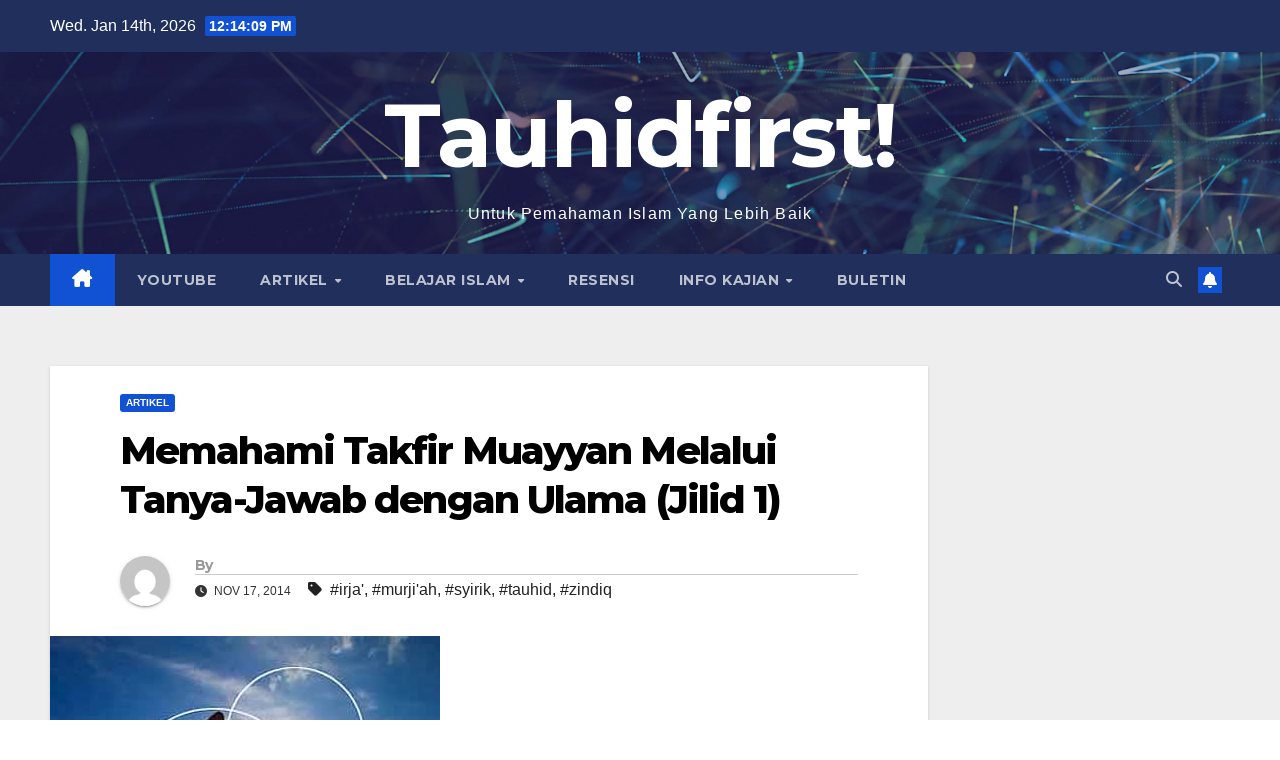

--- FILE ---
content_type: text/html; charset=UTF-8
request_url: http://tauhidfirst.net/memahami-takfir-muayyan-melalui-tanya-jawab-dengan-ulama-jilid-1/
body_size: 18766
content:
<!DOCTYPE html>
<html lang="en-US">
<head>
<meta charset="UTF-8">
<meta name="viewport" content="width=device-width, initial-scale=1">
<link rel="profile" href="http://gmpg.org/xfn/11">
<title>Memahami Takfir Muayyan Melalui Tanya-Jawab dengan Ulama (Jilid 1) &#8211; Tauhidfirst!</title>
<meta name='robots' content='max-image-preview:large' />
	<style>img:is([sizes="auto" i], [sizes^="auto," i]) { contain-intrinsic-size: 3000px 1500px }</style>
	<link rel='dns-prefetch' href='//fonts.googleapis.com' />
<link rel="alternate" type="application/rss+xml" title="Tauhidfirst! &raquo; Feed" href="https://tauhidfirst.net/feed/" />
<link rel="alternate" type="application/rss+xml" title="Tauhidfirst! &raquo; Comments Feed" href="https://tauhidfirst.net/comments/feed/" />
<link rel="alternate" type="application/rss+xml" title="Tauhidfirst! &raquo; Memahami Takfir Muayyan Melalui Tanya-Jawab dengan Ulama (Jilid 1) Comments Feed" href="https://tauhidfirst.net/memahami-takfir-muayyan-melalui-tanya-jawab-dengan-ulama-jilid-1/feed/" />
<script>
window._wpemojiSettings = {"baseUrl":"https:\/\/s.w.org\/images\/core\/emoji\/16.0.1\/72x72\/","ext":".png","svgUrl":"https:\/\/s.w.org\/images\/core\/emoji\/16.0.1\/svg\/","svgExt":".svg","source":{"concatemoji":"http:\/\/tauhidfirst.net\/wp-includes\/js\/wp-emoji-release.min.js?ver=6.8.3"}};
/*! This file is auto-generated */
!function(s,n){var o,i,e;function c(e){try{var t={supportTests:e,timestamp:(new Date).valueOf()};sessionStorage.setItem(o,JSON.stringify(t))}catch(e){}}function p(e,t,n){e.clearRect(0,0,e.canvas.width,e.canvas.height),e.fillText(t,0,0);var t=new Uint32Array(e.getImageData(0,0,e.canvas.width,e.canvas.height).data),a=(e.clearRect(0,0,e.canvas.width,e.canvas.height),e.fillText(n,0,0),new Uint32Array(e.getImageData(0,0,e.canvas.width,e.canvas.height).data));return t.every(function(e,t){return e===a[t]})}function u(e,t){e.clearRect(0,0,e.canvas.width,e.canvas.height),e.fillText(t,0,0);for(var n=e.getImageData(16,16,1,1),a=0;a<n.data.length;a++)if(0!==n.data[a])return!1;return!0}function f(e,t,n,a){switch(t){case"flag":return n(e,"\ud83c\udff3\ufe0f\u200d\u26a7\ufe0f","\ud83c\udff3\ufe0f\u200b\u26a7\ufe0f")?!1:!n(e,"\ud83c\udde8\ud83c\uddf6","\ud83c\udde8\u200b\ud83c\uddf6")&&!n(e,"\ud83c\udff4\udb40\udc67\udb40\udc62\udb40\udc65\udb40\udc6e\udb40\udc67\udb40\udc7f","\ud83c\udff4\u200b\udb40\udc67\u200b\udb40\udc62\u200b\udb40\udc65\u200b\udb40\udc6e\u200b\udb40\udc67\u200b\udb40\udc7f");case"emoji":return!a(e,"\ud83e\udedf")}return!1}function g(e,t,n,a){var r="undefined"!=typeof WorkerGlobalScope&&self instanceof WorkerGlobalScope?new OffscreenCanvas(300,150):s.createElement("canvas"),o=r.getContext("2d",{willReadFrequently:!0}),i=(o.textBaseline="top",o.font="600 32px Arial",{});return e.forEach(function(e){i[e]=t(o,e,n,a)}),i}function t(e){var t=s.createElement("script");t.src=e,t.defer=!0,s.head.appendChild(t)}"undefined"!=typeof Promise&&(o="wpEmojiSettingsSupports",i=["flag","emoji"],n.supports={everything:!0,everythingExceptFlag:!0},e=new Promise(function(e){s.addEventListener("DOMContentLoaded",e,{once:!0})}),new Promise(function(t){var n=function(){try{var e=JSON.parse(sessionStorage.getItem(o));if("object"==typeof e&&"number"==typeof e.timestamp&&(new Date).valueOf()<e.timestamp+604800&&"object"==typeof e.supportTests)return e.supportTests}catch(e){}return null}();if(!n){if("undefined"!=typeof Worker&&"undefined"!=typeof OffscreenCanvas&&"undefined"!=typeof URL&&URL.createObjectURL&&"undefined"!=typeof Blob)try{var e="postMessage("+g.toString()+"("+[JSON.stringify(i),f.toString(),p.toString(),u.toString()].join(",")+"));",a=new Blob([e],{type:"text/javascript"}),r=new Worker(URL.createObjectURL(a),{name:"wpTestEmojiSupports"});return void(r.onmessage=function(e){c(n=e.data),r.terminate(),t(n)})}catch(e){}c(n=g(i,f,p,u))}t(n)}).then(function(e){for(var t in e)n.supports[t]=e[t],n.supports.everything=n.supports.everything&&n.supports[t],"flag"!==t&&(n.supports.everythingExceptFlag=n.supports.everythingExceptFlag&&n.supports[t]);n.supports.everythingExceptFlag=n.supports.everythingExceptFlag&&!n.supports.flag,n.DOMReady=!1,n.readyCallback=function(){n.DOMReady=!0}}).then(function(){return e}).then(function(){var e;n.supports.everything||(n.readyCallback(),(e=n.source||{}).concatemoji?t(e.concatemoji):e.wpemoji&&e.twemoji&&(t(e.twemoji),t(e.wpemoji)))}))}((window,document),window._wpemojiSettings);
</script>
<style id='wp-emoji-styles-inline-css'>

	img.wp-smiley, img.emoji {
		display: inline !important;
		border: none !important;
		box-shadow: none !important;
		height: 1em !important;
		width: 1em !important;
		margin: 0 0.07em !important;
		vertical-align: -0.1em !important;
		background: none !important;
		padding: 0 !important;
	}
</style>
<link rel='stylesheet' id='wp-block-library-css' href='http://tauhidfirst.net/wp-includes/css/dist/block-library/style.min.css?ver=6.8.3' media='all' />
<style id='wp-block-library-theme-inline-css'>
.wp-block-audio :where(figcaption){color:#555;font-size:13px;text-align:center}.is-dark-theme .wp-block-audio :where(figcaption){color:#ffffffa6}.wp-block-audio{margin:0 0 1em}.wp-block-code{border:1px solid #ccc;border-radius:4px;font-family:Menlo,Consolas,monaco,monospace;padding:.8em 1em}.wp-block-embed :where(figcaption){color:#555;font-size:13px;text-align:center}.is-dark-theme .wp-block-embed :where(figcaption){color:#ffffffa6}.wp-block-embed{margin:0 0 1em}.blocks-gallery-caption{color:#555;font-size:13px;text-align:center}.is-dark-theme .blocks-gallery-caption{color:#ffffffa6}:root :where(.wp-block-image figcaption){color:#555;font-size:13px;text-align:center}.is-dark-theme :root :where(.wp-block-image figcaption){color:#ffffffa6}.wp-block-image{margin:0 0 1em}.wp-block-pullquote{border-bottom:4px solid;border-top:4px solid;color:currentColor;margin-bottom:1.75em}.wp-block-pullquote cite,.wp-block-pullquote footer,.wp-block-pullquote__citation{color:currentColor;font-size:.8125em;font-style:normal;text-transform:uppercase}.wp-block-quote{border-left:.25em solid;margin:0 0 1.75em;padding-left:1em}.wp-block-quote cite,.wp-block-quote footer{color:currentColor;font-size:.8125em;font-style:normal;position:relative}.wp-block-quote:where(.has-text-align-right){border-left:none;border-right:.25em solid;padding-left:0;padding-right:1em}.wp-block-quote:where(.has-text-align-center){border:none;padding-left:0}.wp-block-quote.is-large,.wp-block-quote.is-style-large,.wp-block-quote:where(.is-style-plain){border:none}.wp-block-search .wp-block-search__label{font-weight:700}.wp-block-search__button{border:1px solid #ccc;padding:.375em .625em}:where(.wp-block-group.has-background){padding:1.25em 2.375em}.wp-block-separator.has-css-opacity{opacity:.4}.wp-block-separator{border:none;border-bottom:2px solid;margin-left:auto;margin-right:auto}.wp-block-separator.has-alpha-channel-opacity{opacity:1}.wp-block-separator:not(.is-style-wide):not(.is-style-dots){width:100px}.wp-block-separator.has-background:not(.is-style-dots){border-bottom:none;height:1px}.wp-block-separator.has-background:not(.is-style-wide):not(.is-style-dots){height:2px}.wp-block-table{margin:0 0 1em}.wp-block-table td,.wp-block-table th{word-break:normal}.wp-block-table :where(figcaption){color:#555;font-size:13px;text-align:center}.is-dark-theme .wp-block-table :where(figcaption){color:#ffffffa6}.wp-block-video :where(figcaption){color:#555;font-size:13px;text-align:center}.is-dark-theme .wp-block-video :where(figcaption){color:#ffffffa6}.wp-block-video{margin:0 0 1em}:root :where(.wp-block-template-part.has-background){margin-bottom:0;margin-top:0;padding:1.25em 2.375em}
</style>
<style id='classic-theme-styles-inline-css'>
/*! This file is auto-generated */
.wp-block-button__link{color:#fff;background-color:#32373c;border-radius:9999px;box-shadow:none;text-decoration:none;padding:calc(.667em + 2px) calc(1.333em + 2px);font-size:1.125em}.wp-block-file__button{background:#32373c;color:#fff;text-decoration:none}
</style>
<style id='global-styles-inline-css'>
:root{--wp--preset--aspect-ratio--square: 1;--wp--preset--aspect-ratio--4-3: 4/3;--wp--preset--aspect-ratio--3-4: 3/4;--wp--preset--aspect-ratio--3-2: 3/2;--wp--preset--aspect-ratio--2-3: 2/3;--wp--preset--aspect-ratio--16-9: 16/9;--wp--preset--aspect-ratio--9-16: 9/16;--wp--preset--color--black: #000000;--wp--preset--color--cyan-bluish-gray: #abb8c3;--wp--preset--color--white: #ffffff;--wp--preset--color--pale-pink: #f78da7;--wp--preset--color--vivid-red: #cf2e2e;--wp--preset--color--luminous-vivid-orange: #ff6900;--wp--preset--color--luminous-vivid-amber: #fcb900;--wp--preset--color--light-green-cyan: #7bdcb5;--wp--preset--color--vivid-green-cyan: #00d084;--wp--preset--color--pale-cyan-blue: #8ed1fc;--wp--preset--color--vivid-cyan-blue: #0693e3;--wp--preset--color--vivid-purple: #9b51e0;--wp--preset--gradient--vivid-cyan-blue-to-vivid-purple: linear-gradient(135deg,rgba(6,147,227,1) 0%,rgb(155,81,224) 100%);--wp--preset--gradient--light-green-cyan-to-vivid-green-cyan: linear-gradient(135deg,rgb(122,220,180) 0%,rgb(0,208,130) 100%);--wp--preset--gradient--luminous-vivid-amber-to-luminous-vivid-orange: linear-gradient(135deg,rgba(252,185,0,1) 0%,rgba(255,105,0,1) 100%);--wp--preset--gradient--luminous-vivid-orange-to-vivid-red: linear-gradient(135deg,rgba(255,105,0,1) 0%,rgb(207,46,46) 100%);--wp--preset--gradient--very-light-gray-to-cyan-bluish-gray: linear-gradient(135deg,rgb(238,238,238) 0%,rgb(169,184,195) 100%);--wp--preset--gradient--cool-to-warm-spectrum: linear-gradient(135deg,rgb(74,234,220) 0%,rgb(151,120,209) 20%,rgb(207,42,186) 40%,rgb(238,44,130) 60%,rgb(251,105,98) 80%,rgb(254,248,76) 100%);--wp--preset--gradient--blush-light-purple: linear-gradient(135deg,rgb(255,206,236) 0%,rgb(152,150,240) 100%);--wp--preset--gradient--blush-bordeaux: linear-gradient(135deg,rgb(254,205,165) 0%,rgb(254,45,45) 50%,rgb(107,0,62) 100%);--wp--preset--gradient--luminous-dusk: linear-gradient(135deg,rgb(255,203,112) 0%,rgb(199,81,192) 50%,rgb(65,88,208) 100%);--wp--preset--gradient--pale-ocean: linear-gradient(135deg,rgb(255,245,203) 0%,rgb(182,227,212) 50%,rgb(51,167,181) 100%);--wp--preset--gradient--electric-grass: linear-gradient(135deg,rgb(202,248,128) 0%,rgb(113,206,126) 100%);--wp--preset--gradient--midnight: linear-gradient(135deg,rgb(2,3,129) 0%,rgb(40,116,252) 100%);--wp--preset--font-size--small: 13px;--wp--preset--font-size--medium: 20px;--wp--preset--font-size--large: 36px;--wp--preset--font-size--x-large: 42px;--wp--preset--spacing--20: 0.44rem;--wp--preset--spacing--30: 0.67rem;--wp--preset--spacing--40: 1rem;--wp--preset--spacing--50: 1.5rem;--wp--preset--spacing--60: 2.25rem;--wp--preset--spacing--70: 3.38rem;--wp--preset--spacing--80: 5.06rem;--wp--preset--shadow--natural: 6px 6px 9px rgba(0, 0, 0, 0.2);--wp--preset--shadow--deep: 12px 12px 50px rgba(0, 0, 0, 0.4);--wp--preset--shadow--sharp: 6px 6px 0px rgba(0, 0, 0, 0.2);--wp--preset--shadow--outlined: 6px 6px 0px -3px rgba(255, 255, 255, 1), 6px 6px rgba(0, 0, 0, 1);--wp--preset--shadow--crisp: 6px 6px 0px rgba(0, 0, 0, 1);}:where(.is-layout-flex){gap: 0.5em;}:where(.is-layout-grid){gap: 0.5em;}body .is-layout-flex{display: flex;}.is-layout-flex{flex-wrap: wrap;align-items: center;}.is-layout-flex > :is(*, div){margin: 0;}body .is-layout-grid{display: grid;}.is-layout-grid > :is(*, div){margin: 0;}:where(.wp-block-columns.is-layout-flex){gap: 2em;}:where(.wp-block-columns.is-layout-grid){gap: 2em;}:where(.wp-block-post-template.is-layout-flex){gap: 1.25em;}:where(.wp-block-post-template.is-layout-grid){gap: 1.25em;}.has-black-color{color: var(--wp--preset--color--black) !important;}.has-cyan-bluish-gray-color{color: var(--wp--preset--color--cyan-bluish-gray) !important;}.has-white-color{color: var(--wp--preset--color--white) !important;}.has-pale-pink-color{color: var(--wp--preset--color--pale-pink) !important;}.has-vivid-red-color{color: var(--wp--preset--color--vivid-red) !important;}.has-luminous-vivid-orange-color{color: var(--wp--preset--color--luminous-vivid-orange) !important;}.has-luminous-vivid-amber-color{color: var(--wp--preset--color--luminous-vivid-amber) !important;}.has-light-green-cyan-color{color: var(--wp--preset--color--light-green-cyan) !important;}.has-vivid-green-cyan-color{color: var(--wp--preset--color--vivid-green-cyan) !important;}.has-pale-cyan-blue-color{color: var(--wp--preset--color--pale-cyan-blue) !important;}.has-vivid-cyan-blue-color{color: var(--wp--preset--color--vivid-cyan-blue) !important;}.has-vivid-purple-color{color: var(--wp--preset--color--vivid-purple) !important;}.has-black-background-color{background-color: var(--wp--preset--color--black) !important;}.has-cyan-bluish-gray-background-color{background-color: var(--wp--preset--color--cyan-bluish-gray) !important;}.has-white-background-color{background-color: var(--wp--preset--color--white) !important;}.has-pale-pink-background-color{background-color: var(--wp--preset--color--pale-pink) !important;}.has-vivid-red-background-color{background-color: var(--wp--preset--color--vivid-red) !important;}.has-luminous-vivid-orange-background-color{background-color: var(--wp--preset--color--luminous-vivid-orange) !important;}.has-luminous-vivid-amber-background-color{background-color: var(--wp--preset--color--luminous-vivid-amber) !important;}.has-light-green-cyan-background-color{background-color: var(--wp--preset--color--light-green-cyan) !important;}.has-vivid-green-cyan-background-color{background-color: var(--wp--preset--color--vivid-green-cyan) !important;}.has-pale-cyan-blue-background-color{background-color: var(--wp--preset--color--pale-cyan-blue) !important;}.has-vivid-cyan-blue-background-color{background-color: var(--wp--preset--color--vivid-cyan-blue) !important;}.has-vivid-purple-background-color{background-color: var(--wp--preset--color--vivid-purple) !important;}.has-black-border-color{border-color: var(--wp--preset--color--black) !important;}.has-cyan-bluish-gray-border-color{border-color: var(--wp--preset--color--cyan-bluish-gray) !important;}.has-white-border-color{border-color: var(--wp--preset--color--white) !important;}.has-pale-pink-border-color{border-color: var(--wp--preset--color--pale-pink) !important;}.has-vivid-red-border-color{border-color: var(--wp--preset--color--vivid-red) !important;}.has-luminous-vivid-orange-border-color{border-color: var(--wp--preset--color--luminous-vivid-orange) !important;}.has-luminous-vivid-amber-border-color{border-color: var(--wp--preset--color--luminous-vivid-amber) !important;}.has-light-green-cyan-border-color{border-color: var(--wp--preset--color--light-green-cyan) !important;}.has-vivid-green-cyan-border-color{border-color: var(--wp--preset--color--vivid-green-cyan) !important;}.has-pale-cyan-blue-border-color{border-color: var(--wp--preset--color--pale-cyan-blue) !important;}.has-vivid-cyan-blue-border-color{border-color: var(--wp--preset--color--vivid-cyan-blue) !important;}.has-vivid-purple-border-color{border-color: var(--wp--preset--color--vivid-purple) !important;}.has-vivid-cyan-blue-to-vivid-purple-gradient-background{background: var(--wp--preset--gradient--vivid-cyan-blue-to-vivid-purple) !important;}.has-light-green-cyan-to-vivid-green-cyan-gradient-background{background: var(--wp--preset--gradient--light-green-cyan-to-vivid-green-cyan) !important;}.has-luminous-vivid-amber-to-luminous-vivid-orange-gradient-background{background: var(--wp--preset--gradient--luminous-vivid-amber-to-luminous-vivid-orange) !important;}.has-luminous-vivid-orange-to-vivid-red-gradient-background{background: var(--wp--preset--gradient--luminous-vivid-orange-to-vivid-red) !important;}.has-very-light-gray-to-cyan-bluish-gray-gradient-background{background: var(--wp--preset--gradient--very-light-gray-to-cyan-bluish-gray) !important;}.has-cool-to-warm-spectrum-gradient-background{background: var(--wp--preset--gradient--cool-to-warm-spectrum) !important;}.has-blush-light-purple-gradient-background{background: var(--wp--preset--gradient--blush-light-purple) !important;}.has-blush-bordeaux-gradient-background{background: var(--wp--preset--gradient--blush-bordeaux) !important;}.has-luminous-dusk-gradient-background{background: var(--wp--preset--gradient--luminous-dusk) !important;}.has-pale-ocean-gradient-background{background: var(--wp--preset--gradient--pale-ocean) !important;}.has-electric-grass-gradient-background{background: var(--wp--preset--gradient--electric-grass) !important;}.has-midnight-gradient-background{background: var(--wp--preset--gradient--midnight) !important;}.has-small-font-size{font-size: var(--wp--preset--font-size--small) !important;}.has-medium-font-size{font-size: var(--wp--preset--font-size--medium) !important;}.has-large-font-size{font-size: var(--wp--preset--font-size--large) !important;}.has-x-large-font-size{font-size: var(--wp--preset--font-size--x-large) !important;}
:where(.wp-block-post-template.is-layout-flex){gap: 1.25em;}:where(.wp-block-post-template.is-layout-grid){gap: 1.25em;}
:where(.wp-block-columns.is-layout-flex){gap: 2em;}:where(.wp-block-columns.is-layout-grid){gap: 2em;}
:root :where(.wp-block-pullquote){font-size: 1.5em;line-height: 1.6;}
</style>
<link rel='stylesheet' id='newsup-fonts-css' href='//fonts.googleapis.com/css?family=Montserrat%3A400%2C500%2C700%2C800%7CWork%2BSans%3A300%2C400%2C500%2C600%2C700%2C800%2C900%26display%3Dswap&#038;subset=latin%2Clatin-ext' media='all' />
<link rel='stylesheet' id='bootstrap-css' href='http://tauhidfirst.net/wp-content/themes/newsup/css/bootstrap.css?ver=6.8.3' media='all' />
<link rel='stylesheet' id='newsup-style-css' href='http://tauhidfirst.net/wp-content/themes/newsup/style.css?ver=6.8.3' media='all' />
<link rel='stylesheet' id='newsup-default-css' href='http://tauhidfirst.net/wp-content/themes/newsup/css/colors/default.css?ver=6.8.3' media='all' />
<link rel='stylesheet' id='font-awesome-5-all-css' href='http://tauhidfirst.net/wp-content/themes/newsup/css/font-awesome/css/all.min.css?ver=6.8.3' media='all' />
<link rel='stylesheet' id='font-awesome-4-shim-css' href='http://tauhidfirst.net/wp-content/themes/newsup/css/font-awesome/css/v4-shims.min.css?ver=6.8.3' media='all' />
<link rel='stylesheet' id='owl-carousel-css' href='http://tauhidfirst.net/wp-content/themes/newsup/css/owl.carousel.css?ver=6.8.3' media='all' />
<link rel='stylesheet' id='smartmenus-css' href='http://tauhidfirst.net/wp-content/themes/newsup/css/jquery.smartmenus.bootstrap.css?ver=6.8.3' media='all' />
<link rel='stylesheet' id='newsup-custom-css-css' href='http://tauhidfirst.net/wp-content/themes/newsup/inc/ansar/customize/css/customizer.css?ver=1.0' media='all' />
<script src="http://tauhidfirst.net/wp-includes/js/jquery/jquery.min.js?ver=3.7.1" id="jquery-core-js"></script>
<script src="http://tauhidfirst.net/wp-includes/js/jquery/jquery-migrate.min.js?ver=3.4.1" id="jquery-migrate-js"></script>
<script src="http://tauhidfirst.net/wp-content/themes/newsup/js/navigation.js?ver=6.8.3" id="newsup-navigation-js"></script>
<script src="http://tauhidfirst.net/wp-content/themes/newsup/js/bootstrap.js?ver=6.8.3" id="bootstrap-js"></script>
<script src="http://tauhidfirst.net/wp-content/themes/newsup/js/owl.carousel.min.js?ver=6.8.3" id="owl-carousel-min-js"></script>
<script src="http://tauhidfirst.net/wp-content/themes/newsup/js/jquery.smartmenus.js?ver=6.8.3" id="smartmenus-js-js"></script>
<script src="http://tauhidfirst.net/wp-content/themes/newsup/js/jquery.smartmenus.bootstrap.js?ver=6.8.3" id="bootstrap-smartmenus-js-js"></script>
<script src="http://tauhidfirst.net/wp-content/themes/newsup/js/jquery.marquee.js?ver=6.8.3" id="newsup-marquee-js-js"></script>
<script src="http://tauhidfirst.net/wp-content/themes/newsup/js/main.js?ver=6.8.3" id="newsup-main-js-js"></script>
<link rel="https://api.w.org/" href="https://tauhidfirst.net/wp-json/" /><link rel="alternate" title="JSON" type="application/json" href="https://tauhidfirst.net/wp-json/wp/v2/posts/1501" /><link rel="EditURI" type="application/rsd+xml" title="RSD" href="https://tauhidfirst.net/xmlrpc.php?rsd" />
<meta name="generator" content="WordPress 6.8.3" />
<link rel="canonical" href="https://tauhidfirst.net/memahami-takfir-muayyan-melalui-tanya-jawab-dengan-ulama-jilid-1/" />
<link rel='shortlink' href='https://tauhidfirst.net/?p=1501' />
<link rel="alternate" title="oEmbed (JSON)" type="application/json+oembed" href="https://tauhidfirst.net/wp-json/oembed/1.0/embed?url=https%3A%2F%2Ftauhidfirst.net%2Fmemahami-takfir-muayyan-melalui-tanya-jawab-dengan-ulama-jilid-1%2F" />
<link rel="alternate" title="oEmbed (XML)" type="text/xml+oembed" href="https://tauhidfirst.net/wp-json/oembed/1.0/embed?url=https%3A%2F%2Ftauhidfirst.net%2Fmemahami-takfir-muayyan-melalui-tanya-jawab-dengan-ulama-jilid-1%2F&#038;format=xml" />
 
<style type="text/css" id="custom-background-css">
    .wrapper { background-color: #eee; }
</style>
    <style type="text/css">
            body .site-title a,
        body .site-description {
            color: #ffffff;
        }

        .site-branding-text .site-title a {
                font-size: 90px;
            }

            @media only screen and (max-width: 640px) {
                .site-branding-text .site-title a {
                    font-size: 40px;

                }
            }

            @media only screen and (max-width: 375px) {
                .site-branding-text .site-title a {
                    font-size: 32px;

                }
            }

        </style>
    <link rel="icon" href="https://tauhidfirst.net/wp-content/uploads/2020/05/cropped-WhatsApp-Image-2020-05-14-at-19.26.20-1-32x32.jpeg" sizes="32x32" />
<link rel="icon" href="https://tauhidfirst.net/wp-content/uploads/2020/05/cropped-WhatsApp-Image-2020-05-14-at-19.26.20-1-192x192.jpeg" sizes="192x192" />
<link rel="apple-touch-icon" href="https://tauhidfirst.net/wp-content/uploads/2020/05/cropped-WhatsApp-Image-2020-05-14-at-19.26.20-1-180x180.jpeg" />
<meta name="msapplication-TileImage" content="https://tauhidfirst.net/wp-content/uploads/2020/05/cropped-WhatsApp-Image-2020-05-14-at-19.26.20-1-270x270.jpeg" />
</head>
<body class="wp-singular post-template-default single single-post postid-1501 single-format-standard wp-embed-responsive wp-theme-newsup ta-hide-date-author-in-list" >
<div id="page" class="site">
<a class="skip-link screen-reader-text" href="#content">
Skip to content</a>
  <div class="wrapper" id="custom-background-css">
    <header class="mg-headwidget">
      <!--==================== TOP BAR ====================-->
      <div class="mg-head-detail hidden-xs">
    <div class="container-fluid">
        <div class="row align-items-center">
            <div class="col-md-6 col-xs-12">
                <ul class="info-left">
                                <li>Wed. Jan 14th, 2026                 <span  id="time" class="time"></span>
                        </li>
                        </ul>
            </div>
            <div class="col-md-6 col-xs-12">
                <ul class="mg-social info-right">
                                    </ul>
            </div>
        </div>
    </div>
</div>
      <div class="clearfix"></div>

      
      <div class="mg-nav-widget-area-back" style='background-image: url("http://tauhidfirst.net/wp-content/themes/newsup/images/head-back.jpg" );'>
                <div class="overlay">
          <div class="inner"  style="background-color:rgba(32,47,91,0.4);" > 
              <div class="container-fluid">
                  <div class="mg-nav-widget-area">
                    <div class="row align-items-center">
                      <div class="col-md-12 text-center mx-auto">
                        <div class="navbar-header">
                          <div class="site-logo">
                                                      </div>
                          <div class="site-branding-text ">
                                                            <p class="site-title"> <a href="https://tauhidfirst.net/" rel="home">Tauhidfirst!</a></p>
                                                            <p class="site-description">Untuk Pemahaman Islam Yang Lebih Baik</p>
                          </div>    
                        </div>
                      </div>
                                          </div>
                  </div>
              </div>
          </div>
        </div>
      </div>
    <div class="mg-menu-full">
      <nav class="navbar navbar-expand-lg navbar-wp">
        <div class="container-fluid">
          <!-- Right nav -->
          <div class="m-header align-items-center">
                            <a class="mobilehomebtn" href="https://tauhidfirst.net"><span class="fa-solid fa-house-chimney"></span></a>
              <!-- navbar-toggle -->
              <button class="navbar-toggler mx-auto" type="button" data-toggle="collapse" data-target="#navbar-wp" aria-controls="navbarSupportedContent" aria-expanded="false" aria-label="Toggle navigation">
                <span class="burger">
                  <span class="burger-line"></span>
                  <span class="burger-line"></span>
                  <span class="burger-line"></span>
                </span>
              </button>
              <!-- /navbar-toggle -->
                          <div class="dropdown show mg-search-box pr-2">
                <a class="dropdown-toggle msearch ml-auto" href="#" role="button" id="dropdownMenuLink" data-toggle="dropdown" aria-haspopup="true" aria-expanded="false">
                <i class="fas fa-search"></i>
                </a> 
                <div class="dropdown-menu searchinner" aria-labelledby="dropdownMenuLink">
                    <form role="search" method="get" id="searchform" action="https://tauhidfirst.net/">
  <div class="input-group">
    <input type="search" class="form-control" placeholder="Search" value="" name="s" />
    <span class="input-group-btn btn-default">
    <button type="submit" class="btn"> <i class="fas fa-search"></i> </button>
    </span> </div>
</form>                </div>
            </div>
                  <a href="#" target="_blank" class="btn-bell btn-theme mx-2"><i class="fa fa-bell"></i></a>
                      
          </div>
          <!-- /Right nav --> 
          <div class="collapse navbar-collapse" id="navbar-wp">
            <div class="d-md-block">
              <ul id="menu-menu-utama" class="nav navbar-nav mr-auto "><li class="active home"><a class="homebtn" href="https://tauhidfirst.net"><span class='fa-solid fa-house-chimney'></span></a></li><li id="menu-item-3795" class="menu-item menu-item-type-taxonomy menu-item-object-category menu-item-3795"><a class="nav-link" title="Youtube" href="https://tauhidfirst.net/category/youtube/">Youtube</a></li>
<li id="menu-item-3637" class="menu-item menu-item-type-taxonomy menu-item-object-category current-post-ancestor current-menu-parent current-post-parent menu-item-has-children menu-item-3637 dropdown"><a class="nav-link" title="Artikel" href="https://tauhidfirst.net/category/artikel/" data-toggle="dropdown" class="dropdown-toggle">Artikel </a>
<ul role="menu" class=" dropdown-menu">
	<li id="menu-item-3639" class="menu-item menu-item-type-taxonomy menu-item-object-category menu-item-3639"><a class="dropdown-item" title="Akidatuna" href="https://tauhidfirst.net/category/artikel/akidah/">Akidatuna</a></li>
	<li id="menu-item-3641" class="menu-item menu-item-type-taxonomy menu-item-object-category menu-item-3641"><a class="dropdown-item" title="Fikih" href="https://tauhidfirst.net/category/artikel/fikih/">Fikih</a></li>
	<li id="menu-item-3642" class="menu-item menu-item-type-taxonomy menu-item-object-category menu-item-3642"><a class="dropdown-item" title="Tokoh" href="https://tauhidfirst.net/category/artikel/biografi-tokoh/">Tokoh</a></li>
	<li id="menu-item-3644" class="menu-item menu-item-type-taxonomy menu-item-object-category menu-item-3644"><a class="dropdown-item" title="Shalihat" href="https://tauhidfirst.net/category/artikel/shalihat/">Shalihat</a></li>
	<li id="menu-item-3643" class="menu-item menu-item-type-taxonomy menu-item-object-category menu-item-3643"><a class="dropdown-item" title="Aliran Sesat" href="https://tauhidfirst.net/category/artikel/firqah/">Aliran Sesat</a></li>
	<li id="menu-item-3722" class="menu-item menu-item-type-taxonomy menu-item-object-category menu-item-3722"><a class="dropdown-item" title="History" href="https://tauhidfirst.net/category/artikel/history/">History</a></li>
	<li id="menu-item-3640" class="menu-item menu-item-type-taxonomy menu-item-object-category menu-item-3640"><a class="dropdown-item" title="Kontemplasi" href="https://tauhidfirst.net/category/artikel/renungan/">Kontemplasi</a></li>
	<li id="menu-item-3763" class="menu-item menu-item-type-taxonomy menu-item-object-category menu-item-3763"><a class="dropdown-item" title="Kabar Dunia" href="https://tauhidfirst.net/category/artikel/kabar-dunia/">Kabar Dunia</a></li>
</ul>
</li>
<li id="menu-item-3764" class="menu-item menu-item-type-taxonomy menu-item-object-category menu-item-has-children menu-item-3764 dropdown"><a class="nav-link" title="Belajar Islam" href="https://tauhidfirst.net/category/belajar-islam/" data-toggle="dropdown" class="dropdown-toggle">Belajar Islam </a>
<ul role="menu" class=" dropdown-menu">
	<li id="menu-item-3767" class="menu-item menu-item-type-taxonomy menu-item-object-category menu-item-3767"><a class="dropdown-item" title="Tauhid Uluhiyah" href="https://tauhidfirst.net/category/belajar-islam/tauhid-uluhiyah/">Tauhid Uluhiyah</a></li>
	<li id="menu-item-3766" class="menu-item menu-item-type-taxonomy menu-item-object-category menu-item-3766"><a class="dropdown-item" title="Sunnah" href="https://tauhidfirst.net/category/belajar-islam/sunnah/">Sunnah</a></li>
	<li id="menu-item-3765" class="menu-item menu-item-type-taxonomy menu-item-object-category menu-item-3765"><a class="dropdown-item" title="Fikih Mazhab" href="https://tauhidfirst.net/category/belajar-islam/fikih-mazhab/">Fikih Mazhab</a></li>
</ul>
</li>
<li id="menu-item-3638" class="menu-item menu-item-type-taxonomy menu-item-object-category menu-item-3638"><a class="nav-link" title="Resensi" href="https://tauhidfirst.net/category/buku/">Resensi</a></li>
<li id="menu-item-3645" class="menu-item menu-item-type-taxonomy menu-item-object-category menu-item-has-children menu-item-3645 dropdown"><a class="nav-link" title="Info Kajian" href="https://tauhidfirst.net/category/info-kajian/" data-toggle="dropdown" class="dropdown-toggle">Info Kajian </a>
<ul role="menu" class=" dropdown-menu">
	<li id="menu-item-3646" class="menu-item menu-item-type-taxonomy menu-item-object-category menu-item-3646"><a class="dropdown-item" title="Jakarta" href="https://tauhidfirst.net/category/info-kajian/kajian-jakarta/">Jakarta</a></li>
	<li id="menu-item-3647" class="menu-item menu-item-type-taxonomy menu-item-object-category menu-item-3647"><a class="dropdown-item" title="Jawa Barat" href="https://tauhidfirst.net/category/info-kajian/kajian-jawa-barat/">Jawa Barat</a></li>
	<li id="menu-item-3648" class="menu-item menu-item-type-taxonomy menu-item-object-category menu-item-3648"><a class="dropdown-item" title="Luar Jawa" href="https://tauhidfirst.net/category/info-kajian/info-kajian-luar-jawa/">Luar Jawa</a></li>
</ul>
</li>
<li id="menu-item-3819" class="menu-item menu-item-type-taxonomy menu-item-object-category menu-item-3819"><a class="nav-link" title="Buletin" href="https://tauhidfirst.net/category/buletin/">Buletin</a></li>
</ul>            </div>      
          </div>
          <!-- Right nav -->
          <div class="desk-header d-lg-flex pl-3 ml-auto my-2 my-lg-0 position-relative align-items-center">
                        <div class="dropdown show mg-search-box pr-2">
                <a class="dropdown-toggle msearch ml-auto" href="#" role="button" id="dropdownMenuLink" data-toggle="dropdown" aria-haspopup="true" aria-expanded="false">
                <i class="fas fa-search"></i>
                </a> 
                <div class="dropdown-menu searchinner" aria-labelledby="dropdownMenuLink">
                    <form role="search" method="get" id="searchform" action="https://tauhidfirst.net/">
  <div class="input-group">
    <input type="search" class="form-control" placeholder="Search" value="" name="s" />
    <span class="input-group-btn btn-default">
    <button type="submit" class="btn"> <i class="fas fa-search"></i> </button>
    </span> </div>
</form>                </div>
            </div>
                  <a href="#" target="_blank" class="btn-bell btn-theme mx-2"><i class="fa fa-bell"></i></a>
                  </div>
          <!-- /Right nav -->
      </div>
      </nav> <!-- /Navigation -->
    </div>
</header>
<div class="clearfix"></div> <!-- =========================
     Page Content Section      
============================== -->
<main id="content" class="single-class content">
  <!--container-->
    <div class="container-fluid">
      <!--row-->
        <div class="row">
                  <div class="col-lg-9 col-md-8">
                                <div class="mg-blog-post-box"> 
                    <div class="mg-header">
                        <div class="mg-blog-category"><a class="newsup-categories category-color-1" href="https://tauhidfirst.net/category/artikel/" alt="View all posts in Artikel"> 
                                 Artikel
                             </a></div>                        <h1 class="title single"> <a title="Permalink to: Memahami Takfir Muayyan Melalui Tanya-Jawab dengan Ulama (Jilid 1)">
                            Memahami Takfir Muayyan Melalui Tanya-Jawab dengan Ulama (Jilid 1)</a>
                        </h1>
                                                <div class="media mg-info-author-block"> 
                                                        <a class="mg-author-pic" href="https://tauhidfirst.net/author/"> <img alt='' src='https://secure.gravatar.com/avatar/?s=150&#038;d=mm&#038;r=g' srcset='https://secure.gravatar.com/avatar/?s=300&#038;d=mm&#038;r=g 2x' class='avatar avatar-150 photo avatar-default' height='150' width='150' decoding='async'/> </a>
                                                        <div class="media-body">
                                                            <h4 class="media-heading"><span>By</span><a href="https://tauhidfirst.net/author/"></a></h4>
                                                            <span class="mg-blog-date"><i class="fas fa-clock"></i> 
                                    Nov 17, 2014                                </span>
                                                                <span class="newsup-tags"><i class="fas fa-tag"></i>
                                     <a href="https://tauhidfirst.net/tag/irja/">#irja&#039;</a>,  <a href="https://tauhidfirst.net/tag/murjiah/">#murji&#039;ah</a>,  <a href="https://tauhidfirst.net/tag/syirik/">#syirik</a>,  <a href="https://tauhidfirst.net/tag/tauhid/">#tauhid</a>, <a href="https://tauhidfirst.net/tag/zindiq/">#zindiq</a>                                    </span>
                                                            </div>
                        </div>
                                            </div>
                    <img width="390" height="320" src="https://tauhidfirst.net/wp-content/uploads/2014/03/mutiara.jpg" class="img-fluid wp-post-image" alt="" decoding="async" fetchpriority="high" srcset="https://tauhidfirst.net/wp-content/uploads/2014/03/mutiara.jpg 390w, https://tauhidfirst.net/wp-content/uploads/2014/03/mutiara-300x246.jpg 300w" sizes="(max-width: 390px) 100vw, 390px" />                    <article class="page-content-single small single">
                        <p style="text-align: justify;"><span style="font-family: 'comic sans ms', sans-serif; font-size: 12pt; color: #000000;">Pertemuan bersama Al Allamah Abdul Aziz Ar-Rajihi seputar Ucapan-ucapan Irja’ Ar-Rays</span></p>
<p style="text-align: justify;"><span style="font-size: 12pt; color: #000000;"><span style="font-family: 'comic sans ms', sans-serif;">21-8-1433 H</span><strong> </strong></span></p>
<p style="text-align: justify;"><span style="font-family: 'comic sans ms', sans-serif; font-size: 12pt; color: #000000;"><strong> </strong></span></p>
<p style="text-align: justify;"><span style="font-family: 'comic sans ms', sans-serif; font-size: 12pt; color: #000000;">Dengan nama Allah yang Maha Pemurah lagi Maha Penyayang. Shalawat dan salam semoga tercurah kepada penghulu para nabi dan rasul, nabi kita Muhammad dan keluarganya dan para shahabatnya semua. Amma ba’du;</span></p>
<p style="text-align: justify;"><span style="font-family: 'comic sans ms', sans-serif; font-size: 12pt; color: #000000;">Ini adalah rekaman bersama Fadhilatu Syaikhina Al Allamah Abdul Aziz bin Abdillah Ar-Rajihi, semoga Allah menjaga dan meluruskan langkahnya. Tertanggal 21-8-1433 Hijriyah.</span></p>
<p style="text-align: justify;"><span style="font-family: 'comic sans ms', sans-serif; font-size: 12pt; color: #000000;"><strong>Pertanyaan: </strong>Wahai guru kami, semoga Allah berlaku baik kepadamu. Disana ada orang yang mengatakan barangsiapa terjatuh kepada syirik rububiyah atau uluhiyah atau asma’ was shifat tidak dikafirkan kecuali setelah terpenuhi syarat-syarat dan tidak terdapat penghalang. </span></p>
<p style="text-align: justify;"><span style="font-family: 'comic sans ms', sans-serif; font-size: 12pt; color: #000000;">Orang ini (juga) mengatakan: Tidak ada kekufuran secara lahir melainkan telah didahului oleh kufur secara batin. </span></p>
<p style="text-align: justify;"><span style="font-family: 'comic sans ms', sans-serif; font-size: 12pt; color: #000000;">Dan ia (juga) mengatakan: Ada sebagian ulama yang member udzur kepada orang yang mencaci Allah atau rasul, karena disebabkan kejahilan atau tarbiyah yang buruk atau kelalaian, maka ia tidak kafir. </span></p>
<p style="text-align: justify;"><span style="font-family: 'comic sans ms', sans-serif; font-size: 12pt; color: #000000;">Dan ia (juga) mengatakan: Tidak boleh takfir muayyan (meyakini person tertentu kafir) apabila orang itu meninggalkan salah satu dari rukun-rukun. </span></p>
<p style="text-align: justify;"><span style="font-family: 'comic sans ms', sans-serif; font-size: 12pt; color: #000000;">Dan ia (juga) berkata: Sesungguhnya musyrik dilebeli muwahhid selagi ia jahil. </span></p>
<p style="text-align: justify;"><span style="font-family: 'comic sans ms', sans-serif; font-size: 12pt; color: #000000;">Apa tanggapanmu terhadap orang ini? Semoga Allah berbuat baik kepadamu?</span></p>
<p style="text-align: justify;"><span style="font-family: 'comic sans ms', sans-serif; font-size: 12pt; color: #000000;"><strong>Asy-Syaikh: </strong>Ulangi perkara yang pertama!</span></p>
<p style="text-align: justify;"><span style="font-family: 'comic sans ms', sans-serif; font-size: 12pt; color: #000000;"><strong>Pertanyaan: </strong>Semoga Allah berbuat baik padamu. Disana ada orang yang mengatakan <strong>barangsiapa terjatuh kepada syirik rububiyah atau uluhiyah atau asma’ was shifat tidak dikafirkan kecuali setelah terpenuhi syarat-syarat dan tidak terdapat penghalang</strong></span></p>
<p style="text-align: justify;"><span style="font-family: 'comic sans ms', sans-serif; font-size: 12pt; color: #000000;"><strong> </strong></span></p>
<p style="text-align: justify;"><span style="font-family: 'comic sans ms', sans-serif; font-size: 12pt; color: #000000;"><strong>Asy-Syaikh: </strong>Dengan nama Allah yang Maha Pemurah lagi Maha Penyayang. Shalawat dan salam semoga tercurah kepada penghulu para nabi dan rasul, nabi kita Muhammad dan keluarganya dan para shahabatnya semua. Amma ba’du;</span></p>
<p style="text-align: justify;"><span style="font-family: 'comic sans ms', sans-serif; font-size: 12pt; color: #000000;">Sesungguhnya barangsiapa terjatuh kepada syirik rububiyah atau uluhiyah atau asma’ was shifat perkara ini ada rinciannya: <strong>Apabila (perkaranya) jelas dan tidak terdapat padanya kesamaran, maka ia kafir. Dan tidak perlu (melihat) kepada adanya syarat-syarat dan tidak terdapatnya penghalang (lagi). Karena syarat-syarat (sudah) ada. Barangsiapa mencaci Allah atau mencaci rasul atau mengolok-olok Allah atau kitab-Nya atau rasul-Nya maka ia kafir.</strong> Kita mohon keselamatan kepada Allah. Tidak perlu kepada hal lain.</span></p>
<p style="text-align: justify;"><span style="font-family: 'comic sans ms', sans-serif; font-size: 12pt; color: #000000;">Adapun jika terjadi pada perkara yang samar, (jika) ini yang ia bicarakan, atau ini yang dia ingkari, (yaitu) jika terjadi pada perkara yang halus samar dan orang sepertinya (pelaku) jahil akannya, maka orang ini tidak dikafirkan sampai dijelaskan dan (sampai) tegak padanya hujjah. Dan jika ia membangkang maka ia dikafirkan. Na’am.</span></p>
<p style="text-align: justify;"><span style="font-family: 'comic sans ms', sans-serif; font-size: 12pt; color: #000000;"><strong> </strong></span></p>
<p style="text-align: justify;"><span style="font-family: 'comic sans ms', sans-serif; font-size: 12pt; color: #000000;"><strong>Pertanyaan: </strong>Orang ini (juga) mengatakan: <strong>Tidak ada kekufuran secara lahir melainkan telah didahului oleh kufur secara batin</strong></span></p>
<p style="text-align: justify;"><span style="font-family: 'comic sans ms', sans-serif; font-size: 12pt; color: #000000;"><strong>Asy-Syaikh: </strong>Ini pendapat Murji’ah dan ini pendapat batil. <strong>Karena (yang benar) kekafiran terjadi dengan hati (dengan keyakinan) dan terjadi dengan keraguan dan terjadi dengan ucapan.</strong> Seperti orang yang mencaci Allah atau mencaci Rasulullah atau mengolok-olok Allah atau kitab-Nya atau rasul-Nya atau menyeru selain Allah. </span></p>
<p style="text-align: justify;"><span style="font-family: 'comic sans ms', sans-serif; font-size: 12pt; color: #000000;"><strong>Dan kekufuran (juga) terjadi dengan perbuatan</strong>, seperti orang yang sujud kepada berhala, menyembelih untuk selain Allah. </span></p>
<p style="text-align: justify;"><span style="font-family: 'comic sans ms', sans-serif; font-size: 12pt; color: #000000;"><strong>Dan terjadi juga dengan penolakan dan meninggalkan.</strong> Seperti orang yang meninggalkan agama Islam tidak mau mempelajarinya dan tidak mau mengamalkannya. </span></p>
<p style="text-align: justify;"><span style="font-family: 'comic sans ms', sans-serif; font-size: 12pt; color: #000000;"><strong>Dan kekufuran (juga) terjadi dengan sangkaan.</strong> Seperti orang yang menyangka bahwa Allah tidak akan memenangkan agama-Nya, nabi-Nya dan bahwasanya Islam akan hilang lenyap sama sekali. Dan ini adalah sangkaan munafikin. Allah Ta’aala berfirman: <em>“<strong>Tetapi kamu menyangka bahwa Rasul dan orang-orang mu&#8217;min tidak sekali-kali akan kembali kepada keluarga mereka selama-lamanya dan syaitan telah menjadikan kamu memandang baik dalam hatimu persangkaan itu, dan kamu telah menyangka dengan sangkaan yang buruk dan kamu menjadi kaum yang binasa”.</strong></em> (QS. 48:12)</span></p>
<p style="text-align: justify;"><span style="font-family: 'comic sans ms', sans-serif; font-size: 12pt; color: #000000;">Kesimpulannya adalah: <strong><span style="text-decoration: underline;">kekufuran terjadi dengan sebab ucapan, dengan sebab keyakinan, dengan sebab keraguan, dengan sebab perbuatan, dengan sebab penolakan, dengan sebab meninggalkan, dengan sebab sangkaan.</span></strong></span></p>
<p style="text-align: justify;"><span style="font-family: 'comic sans ms', sans-serif; font-size: 12pt; color: #000000;"><strong>Adapun ucapan bahwa kekufuran tidak terjadi kecuali dengan hati, ini ucapan Murji’ah dan merupakan ucapan yang batil.</strong> Barangsiapa mengatakan kekufuran terjadi dengan hati dan iman dengan hati, ini batil. Yang benar bahwa kekufuran terjadi dengan hati, terjadi dengan lisan dan terjadi dengan anggota badan. Dan (sebaliknya) iman terjadi dengan hati, lisan dan anggota badan. Na’am.</span></p>
<p style="text-align: justify;"><span style="font-family: 'comic sans ms', sans-serif; font-size: 12pt; color: #000000;"><strong>Pertanyaan: </strong>Semoga Allah berbuat baik kepadamu. Orang ini mengatakan: <strong>Ada sebagian ulama yang memberi udzur kepada orang yang mencaci Allah atau rasul, karena disebabkan kejahilan atau tarbiyah yang buruk atau kelalaian, maka ia tidak kafir.</strong></span></p>
<p style="text-align: justify;"><span style="font-family: 'comic sans ms', sans-serif; font-size: 12pt; color: #000000;"><strong>Asy-Syaikh: </strong>Ini batil. <strong>Perkara ini (mencaci Allah dstnya) tidak ada padanya kejahilan sama sekali. Perkara yang jelas. Barangsiapa mencaci Allah atau mencaci Rasulullah atau mencaci agama Islam atau memperolok Allah dan kitab-Nya maka ia kafir.</strong> Kita mohon kepada Allah keselamatan. <strong>Dan aku tidak mengetahui ada seorang pun mengatakan ini, bahwa orang ini diberi udzur. Aku tidak mengetahui seorang pun dari para ulama berpendapat diberi udzur kepada orang yang mencaci Allah atau mencaci Rasulullah atau memperolok Allah dan rasul-Nya dan kitab-Nya. Karena ini perkara-perkara yang jelas, dikenal darurat bagian dari agama. Jelas bagi siapa pun dan tidak ada kesamaran serta syubhat padanya.</strong> Na’am.</span></p>
<p style="text-align: justify;"><span style="font-family: 'comic sans ms', sans-serif; font-size: 12pt; color: #000000;"><strong> </strong></span></p>
<p style="text-align: justify;"><span style="font-family: 'comic sans ms', sans-serif; font-size: 12pt; color: #000000;"><strong>Pertanyaan: </strong>Semoga Allah berbuat baik kepadamu wahai guru kami. Ia (juga) mengatakan: <strong>Tidak boleh mengkafirkan orang yang meninggalkan salah satu dari rukun-rukun dengan alasan adanya khilaf dalam masalah ini.</strong></span></p>
<p style="text-align: justify;"><span style="font-family: 'comic sans ms', sans-serif; font-size: 12pt; color: #000000;"><strong>Asy-Syaikh: </strong>Khilaf tidak! Khilaf bukan merupakan udzur, kecuali khilaf yang memiliki tempat untuk dibahas kembali. Adapun jika khilafnya lemah, maka tidak boleh dijadikan alasan. Sandaran (disini) adalah dalil. <strong>Apabila (seseorang) mengingkari perkara yang dikenal darurat bagian dari agama, maka ia dikafirkan tanpa khilaf. Akan tetapi jika dia memiliki syubhat maka harus dihilangkan syubhatnya atau ditegakkan hujjah kepadanya.</strong> Na’am.</span></p>
<p style="text-align: justify;"><span style="font-family: 'comic sans ms', sans-serif; font-size: 12pt; color: #000000;"><strong> </strong></span></p>
<p style="text-align: justify;"><span style="font-family: 'comic sans ms', sans-serif; font-size: 12pt; color: #000000;"><strong>Pertanyaan: </strong>Ucapan terakhir wahai guru kami dari orang yang terfitnah ini. Ia berkata: <strong>Sesungguhnya musyrik dilebeli dengan muwahhid selagi (kesyirikannya karena) ia jahil.</strong> Orang ini, semoga Allah berbuat baik kepadamu, namanya Abdul Aziz Ar-Rayyis admin dari situs Al Islam Al Atiq. Apa tanggapanmu?</span></p>
<p style="text-align: justify;"><span style="font-family: 'comic sans ms', sans-serif; font-size: 12pt; color: #000000;"><strong>Asy-Syaikh: </strong>Ini batil. <strong>Seorang musyrik tidak disebut muwahhid. Orang yang mengerjakan kesyirikan. Tapi orang ini dikatakan: perbuatannya syirik. Adapun orangnya, jika belum tegak padanya hujjah maka urusannya kembali kepada Allah. Tapi dia tidak disebut muwahhid, tidak didoakan, tidak dimintakan rahmat untuknya, tidak bersedekah untuknya. Urusannya kembali kepada Allah Azza wa Jalla.</strong></span></p>
<p style="text-align: justify;"><span style="font-family: 'comic sans ms', sans-serif; font-size: 12pt; color: #000000;"><strong>Pertanyaan: </strong>Wahai guru kami, semoga Allah berbuat baik kepadamu. Apa nasihatmu kepada mereka yang menyebarkan bid’ah irja’ agar para pemuda berhati-hati dari mereka. Semoga Allah berbuat baik kepadamu.</span></p>
<p style="text-align: justify;"><span style="font-family: 'comic sans ms', sans-serif; font-size: 12pt; color: #000000;"><strong>Asy-Syaikh: </strong>Nasihatku kepada para pemuda <strong>agar belajar ilmu syar’i kepada ahli ilmu dan ulama yang memiliki bashirah yang mu’tabar. </strong>Dan tafaqquh dalam agama Allah serta belajar kepada ulama yang menjelaskan kepada mereka petunjuk-petunjuk Kitabullah dan sunnah Rasulullah Shallallahu ‘Alaihi Wasallam bahwa iman terjadi dengan hati, lisan dan anggota badan. Dan bahwasanya kekufuran terjadi dengan hati, dengan lisan dan dengan anggota badan. Ini popular ditengah-tengah ulama. Adapun madzhab Murji’ah adalah madzhab yang batil. Dan irja’ bermacam-macam:</span></p>
<p style="text-align: justify;"><span style="font-family: 'comic sans ms', sans-serif; font-size: 12pt; color: #000000;"><strong>Jenis pertama:</strong> <strong>Murji’ah Jahmiyah.</strong> Yaitu orang-orang yang mengatakan bahwa iman adalah mengenal Allah dengan hati, dan kekufuran adalah jahilnya hati akan Allah. Dan ini adalah seburuk-buruk yang pernah ada dari definisi iman. Dan ini madzhab Jahm bin Shafwan dan madzhab Abul Hasan Ash-Shalihi dan kelompok Al Qadariyah. Dan lahir dari pemahaman ini, anggapan Iblis beriman, Fir’aun beriman, Yahudi beriman, Abu Thalib beriman. Karena mereka mengenali Rab mereka dengan hati-hati mereka.</span></p>
<p style="text-align: justify;"><span style="font-family: 'comic sans ms', sans-serif; font-size: 12pt; color: #000000;"><strong>Jenis kedua: Murji’ah Karramiah.</strong> Yaitu orang-orang yang mengatakan bahwa keimanan adalah melafalkan dengan lisan. Apabila seseorang mengucapkan dengan lisannya dua kalimat syahadat maka dia beriman, walaupun hatinya mendustakan. Dan mereka mengatakan: Orang seperti ini kekal di neraka. Mereka ini menggabungkan dua perkara yang bertolak belakang. Apabila mengucapkan dengan lisannya (dua kalimat syahadat) ia mukmin yang sempurna imannya. Dan apabila mendustakan dengan hatinya, maka ia kekal di neraka! Sehingga mereka menggabungkan dua perkara yang bersebrangan. Orang itu beriman dan imannya sempurna (tapi) kekal di neraka!</span></p>
<p style="text-align: justify;"><span style="font-family: 'comic sans ms', sans-serif; font-size: 12pt; color: #000000;"><strong>Jenis ketiga: Murji’ah Asy’ariyah Maturidiyah</strong> yang mengatakan: Bahwa iman adalah pembenaran dengan hati. Dan ini merupakan riwayat dari Al Imam Abu Hanifah. Syaikhul Islam Rahimahullah berkata: Sulit memisahkan antara sekedar pembenaran dengan pengenalan yang merupakan madzhab Jahm bin Shafwan.</span></p>
<p style="text-align: justify;"><span style="font-family: 'comic sans ms', sans-serif; font-size: 12pt; color: #000000;"><strong>Jenis keempat: Murjiah Fuqaha’,</strong> Abu Hanifah dan murid-muridnya. Dan mereka adalah kelompok dari Ahlussunnah. Mereka mengatakan: Iman ada dua, pembenaran dengan hati dan ucapan lisan. Adapun amalan, diminta. Tapi bukan termasuk iman. Maka manusia (menurut mereka) memiliki dua kewajiban: Kewajiban iman dan kewajiban beramal. Mereka ini kelompok (sendiri) dari Ahlussunnah. Akan tetapi mereka menyelisihi mayoritas Ahlussunnah karena tidak memasukkan amalan ke dalam penyebutan iman. Padahal nash-nash menunjukkan hal itu.</span></p>
<p style="text-align: justify;"><span style="font-family: 'comic sans ms', sans-serif; font-size: 12pt; color: #000000;">Maka yang wajib atas setiap muslim untuk beradab dengan nash-nash. Tidak menyelisihi nash-nash, baik lafal maupun maknanya. Mayoritas Ahlussunnah mengatakan: Iman terdiri dari 4 hal: Pembenaran dengan hati, yaitu pengakuan dan pengikraran hati. (Kedua) amalan hati, yaitu niat dan keikhlasan. (Ketiga) melafalkan dengan lisan dan (keempat) mengamalkan dengan anggota badan.</span></p>
<p style="text-align: justify;"><span style="font-family: 'comic sans ms', sans-serif; font-size: 12pt; color: #000000;">Oleh karena itu Ahlussunnah mengatakan, iman adalah: ucapan dan perbuatan. Ucapan ada dua: ucapan hati dan ucapan lisan. Dan amal ada dua: amalan hati dan amalan anggota badan. Dan diantara mereka ada yang mengatakan: Iman adalah ucapan dan amalan dan niat. Dan diantara mereka ada yang mengatakan: Iman adalah ucapan dan amalan dan niat dan sunnah. Ini merupakan madzhab mayoritas ulama dan madzhab muhadditsin (ahli hadits). Dan inilah yang ditegaskan oleh para ulama. Maka yang wajib bagi seorang muslim untuk memiliki bashirah dan tafaqquh dalam syariat Allah dan mengamalkan nash-nash Al Kitab dan As-Sunnah dengan pemahaman ulama salafus-shalih dari para shahabat, tabi’in dan orang-orang setelah mereka.</span></p>
<p style="text-align: justify;"><span style="font-family: 'comic sans ms', sans-serif; font-size: 12pt; color: #000000;"><strong> </strong></span></p>
<p style="text-align: justify;"><span style="font-family: 'comic sans ms', sans-serif; font-size: 12pt; color: #000000;">Mayoritas Ahlussunnah berpendapat bahwa iman adalah: ucapan dengan lisan dan keyakinan dengan hati dan amalan dengan anggota badan. Bertambah dengan ketaatan dan berkurang dengan kemaksiatan.</span></p>
<p style="text-align: justify;"><span style="font-family: 'comic sans ms', sans-serif; font-size: 12pt; color: #000000;">Kita minta kepada Allah untuk semua hidayah-Nya, bimbingan-Nya dan kekokohan di atas agama-Nya dan istiqamah di atasnya dan bashirah dalam agama-Nya. Sesungguhnya Dia penolong dalam hal ini dan Maha Sanggup. Shalawat Allah dan salam dan keberkatan semoga tercurah kepada hamba dan utusan-Nya nabi kita Muhammad dan keluarganya dan para shahabatnya dan para tabi’in.</span></p>
<p style="text-align: justify;"><span style="font-family: 'comic sans ms', sans-serif; font-size: 12pt; color: #000000;"><strong>Pertanyaan: </strong>Wahai guru kami, semoga Allah berbuat baik kepadamu. Aku teringat satu pertanyaan, yaitu: Turki Al Hamd berkata –kita mohon perlindungan Allah-: <strong>Sesungguhnya Allah dan syaithan adalah dua wajah untuk satu mata uang. Dan Engkau miskin wahai Allah! </strong>Lalu orang yang sedang kita bincangkan ini muncul (Ar-Rayis) dan berkata: <strong>Ucapan ini mengandung kemungkinan kekufuran dan bukan kekufuran. Dan aku nasihatkan pemuda untuk tidak mengkafirkan orang yang terang-terangan mengatakan</strong> –kita mohon kepada Allah perlindungan- : <strong>Sesungguhnya Allah dan syaithan adalah dua wajah untuk satu mata uang.</strong> Apa tanggapanmu wahai guru kami terhadap Ar-Rayis ini?</span></p>
<p style="text-align: justify;"><span style="font-family: 'comic sans ms', sans-serif; font-size: 12pt; color: #000000;"><strong>Asy-Syaikh: </strong>Tidak diragukan bahwa ucapan-ucapan ini adalah kufur. <strong>Fadhilatus-Syaikh Abdul Muhsin Al Badr, semoga Allah memberi kepadanya taufik, telah menjelaskan pada bantahannya kepada orang ini, bahwa dia zindiq dan bahwa ucapan-ucapan ini kufur.</strong> Kita mohon kepada-Nya keselamatan. Dan ucapan bahwa perkataan ini mengandung berbagai kemungkinan, adalah perkataan yang batil. (Yang benar) ini adalah ucapan kufur. Kita mohon kepada-Nya keselamatan. Dan kita mohon untuknya hidayah. Dan kita mohon agar Allah melindungi kami dan kalian dari fitnah-fitnah dan mengokohkan kita diatas agama-Nya.</span></p>
<p style="text-align: justify;"><span style="font-family: 'comic sans ms', sans-serif; font-size: 12pt; color: #000000;"><strong>Pertanyaan: </strong>Semoga Allah berbuat baik kepadamu wahai guru kami dan membalasmu dengan kebaikan atas kelapangan hatimu dan keluanganmu menjawab pertanyaan-pertanyaan.</span></p>
<p style="text-align: justify;"><span style="font-family: 'comic sans ms', sans-serif; font-size: 12pt; color: #000000;">Transkrip arabic: Abu Abdillah Yusuf</span></p>
<p style="text-align: justify;"><span style="font-family: 'comic sans ms', sans-serif; font-size: 12pt; color: #000000;">Alih Bahasa: Jafar Salih</span></p>
<p style="text-align: justify;"><span style="font-size: 12pt; color: #000000;"><a href="http://safeshare.tv/w/QjVHmapfxY"><span style="color: #000000;">http://safeshare.tv/w/QjVHmapfxY</span></a></span></p>
<p style="text-align: justify;"><span style="font-family: 'comic sans ms', sans-serif; font-size: 12pt; color: #000000;"><a href="http://aliman1.blogspot.com/2013/05/blog-post_30.html" target="_blank"><span style="color: #000000;">http://aliman1.blogspot.com/2013/05/blog-post_30.html</span></a></span></p>
<p style="text-align: justify;"><span style="font-family: 'comic sans ms', sans-serif; font-size: 12pt; color: #000000;">Lihat takfir muayyan terhadap Turki Al Hamad oleh Asy-Syaikh Abdul Muhsin Al Abbad Al Badr</span></p>
<p style="text-align: justify;"><span style="font-family: 'comic sans ms', sans-serif; font-size: 12pt; color: #000000;"><a href="http://www.al-abbaad.com/index.php/articles/127-1435-11-09" target="_blank"><span style="color: #000000;">http://www.al-abbaad.com/index.php/articles/127-1435-11-09</span></a></span></p>
        <script>
        function pinIt() {
        var e = document.createElement('script');
        e.setAttribute('type','text/javascript');
        e.setAttribute('charset','UTF-8');
        e.setAttribute('src','https://assets.pinterest.com/js/pinmarklet.js?r='+Math.random()*99999999);
        document.body.appendChild(e);
        }
        </script>
        <div class="post-share">
            <div class="post-share-icons cf">
                <a href="https://www.facebook.com/sharer.php?u=https%3A%2F%2Ftauhidfirst.net%2Fmemahami-takfir-muayyan-melalui-tanya-jawab-dengan-ulama-jilid-1%2F" class="link facebook" target="_blank" >
                    <i class="fab fa-facebook"></i>
                </a>
                <a href="http://twitter.com/share?url=https%3A%2F%2Ftauhidfirst.net%2Fmemahami-takfir-muayyan-melalui-tanya-jawab-dengan-ulama-jilid-1%2F&#038;text=Memahami%20Takfir%20Muayyan%20Melalui%20Tanya-Jawab%20dengan%20Ulama%20%28Jilid%201%29" class="link x-twitter" target="_blank">
                    <i class="fa-brands fa-x-twitter"></i>
                </a>
                <a href="mailto:?subject=Memahami%20Takfir%20Muayyan%20Melalui%20Tanya-Jawab%20dengan%20Ulama%20(Jilid%201)&#038;body=https%3A%2F%2Ftauhidfirst.net%2Fmemahami-takfir-muayyan-melalui-tanya-jawab-dengan-ulama-jilid-1%2F" class="link email" target="_blank" >
                    <i class="fas fa-envelope"></i>
                </a>
                <a href="https://www.linkedin.com/sharing/share-offsite/?url=https%3A%2F%2Ftauhidfirst.net%2Fmemahami-takfir-muayyan-melalui-tanya-jawab-dengan-ulama-jilid-1%2F&#038;title=Memahami%20Takfir%20Muayyan%20Melalui%20Tanya-Jawab%20dengan%20Ulama%20%28Jilid%201%29" class="link linkedin" target="_blank" >
                    <i class="fab fa-linkedin"></i>
                </a>
                <a href="https://telegram.me/share/url?url=https%3A%2F%2Ftauhidfirst.net%2Fmemahami-takfir-muayyan-melalui-tanya-jawab-dengan-ulama-jilid-1%2F&#038;text&#038;title=Memahami%20Takfir%20Muayyan%20Melalui%20Tanya-Jawab%20dengan%20Ulama%20%28Jilid%201%29" class="link telegram" target="_blank" >
                    <i class="fab fa-telegram"></i>
                </a>
                <a href="javascript:pinIt();" class="link pinterest">
                    <i class="fab fa-pinterest"></i>
                </a>
                <a class="print-r" href="javascript:window.print()">
                    <i class="fas fa-print"></i>
                </a>  
            </div>
        </div>
                            <div class="clearfix mb-3"></div>
                        
	<nav class="navigation post-navigation" aria-label="Posts">
		<h2 class="screen-reader-text">Post navigation</h2>
		<div class="nav-links"><div class="nav-previous"><a href="https://tauhidfirst.net/asy-syaikh-abdurrahman-adeni-memerintahkan-semua-pelajar-asing-untuk-meninggalkan-markaz/" rel="prev">Asy-Syaikh Abdurrahman Adeni Memerintahkan Semua Pelajar Asing untuk Meninggalkan Markaz <div class="fa fa-angle-double-right"></div><span></span></a></div><div class="nav-next"><a href="https://tauhidfirst.net/al-quran-tidak-datang-mentayin-semua-orang/" rel="next"><div class="fa fa-angle-double-left"></div><span></span> Al Qur&#8217;an Tidak Datang Menta&#8217;yin Semua Orang!!</a></div></div>
	</nav>                                          </article>
                </div>
                        <div class="media mg-info-author-block">
            <a class="mg-author-pic" href="https://tauhidfirst.net/author/"><img alt='' src='https://secure.gravatar.com/avatar/?s=150&#038;d=mm&#038;r=g' srcset='https://secure.gravatar.com/avatar/?s=300&#038;d=mm&#038;r=g 2x' class='avatar avatar-150 photo avatar-default' height='150' width='150' loading='lazy' decoding='async'/></a>
                <div class="media-body">
                  <h4 class="media-heading">By <a href ="https://tauhidfirst.net/author/"></a></h4>
                  <p></p>
                </div>
            </div>
                <div class="mg-featured-slider p-3 mb-4">
            <!--Start mg-realated-slider -->
            <!-- mg-sec-title -->
            <div class="mg-sec-title">
                <h4>Related Post</h4>
            </div>
            <!-- // mg-sec-title -->
            <div class="row">
                <!-- featured_post -->
                                    <!-- blog -->
                    <div class="col-md-4">
                        <div class="mg-blog-post-3 minh back-img mb-md-0 mb-2" 
                                                style="background-image: url('https://tauhidfirst.net/wp-content/uploads/2026/01/kapir.jpg');" >
                            <div class="mg-blog-inner">
                                <div class="mg-blog-category"><a class="newsup-categories category-color-1" href="https://tauhidfirst.net/category/artikel/" alt="View all posts in Artikel"> 
                                 Artikel
                             </a></div>                                <h4 class="title"> <a href="https://tauhidfirst.net/mabuk-agamastigmatisasi-sekuler-terhadap-ketaatan-beragama-seorang-muslim/" title="Permalink to: &#8220;MABUK AGAMA&#8221;Stigmatisasi Sekuler terhadap Ketaatan Beragama seorang muslim">
                                  &#8220;MABUK AGAMA&#8221;Stigmatisasi Sekuler terhadap Ketaatan Beragama seorang muslim</a>
                                 </h4>
                                <div class="mg-blog-meta"> 
                                                                        <span class="mg-blog-date">
                                        <i class="fas fa-clock"></i>
                                        Jan 11, 2026                                    </span>
                                            <a class="auth" href="https://tauhidfirst.net/author/admin_tauhidfirst/">
            <i class="fas fa-user-circle"></i>tauhidfirst tauhidfirst        </a>
     
                                </div>   
                            </div>
                        </div>
                    </div>
                    <!-- blog -->
                                        <!-- blog -->
                    <div class="col-md-4">
                        <div class="mg-blog-post-3 minh back-img mb-md-0 mb-2" 
                                                style="background-image: url('https://tauhidfirst.net/wp-content/uploads/2023/02/kuburan-kramat.jpg');" >
                            <div class="mg-blog-inner">
                                <div class="mg-blog-category"><a class="newsup-categories category-color-1" href="https://tauhidfirst.net/category/artikel/" alt="View all posts in Artikel"> 
                                 Artikel
                             </a></div>                                <h4 class="title"> <a href="https://tauhidfirst.net/sikap-ekstrem-sebagian-orang-yang-mengaku-keturunan-nabi/" title="Permalink to: SIKAP EKSTREM SEBAGIAN ORANG YANG MENGAKU KETURUNAN NABI">
                                  SIKAP EKSTREM SEBAGIAN ORANG YANG MENGAKU KETURUNAN NABI</a>
                                 </h4>
                                <div class="mg-blog-meta"> 
                                                                        <span class="mg-blog-date">
                                        <i class="fas fa-clock"></i>
                                        Nov 20, 2025                                    </span>
                                            <a class="auth" href="https://tauhidfirst.net/author/admin_tauhidfirst/">
            <i class="fas fa-user-circle"></i>tauhidfirst tauhidfirst        </a>
     
                                </div>   
                            </div>
                        </div>
                    </div>
                    <!-- blog -->
                                        <!-- blog -->
                    <div class="col-md-4">
                        <div class="mg-blog-post-3 minh back-img mb-md-0 mb-2" 
                                                style="background-image: url('https://tauhidfirst.net/wp-content/uploads/2025/11/R.jpeg');" >
                            <div class="mg-blog-inner">
                                <div class="mg-blog-category"><a class="newsup-categories category-color-1" href="https://tauhidfirst.net/category/artikel/" alt="View all posts in Artikel"> 
                                 Artikel
                             </a></div>                                <h4 class="title"> <a href="https://tauhidfirst.net/perseteruan-pwi-ls-dan-komunitas-habaib-analisis-ilmiah-atas-fenomena-ashabiyah-dan-perebutan-otoritas-keagamaan/" title="Permalink to: Perseteruan PWI-LS dan Komunitas Habaib: Analisis Ilmiah atas Fenomena Ashabiyah dan Perebutan Otoritas Keagamaan">
                                  Perseteruan PWI-LS dan Komunitas Habaib: Analisis Ilmiah atas Fenomena Ashabiyah dan Perebutan Otoritas Keagamaan</a>
                                 </h4>
                                <div class="mg-blog-meta"> 
                                                                        <span class="mg-blog-date">
                                        <i class="fas fa-clock"></i>
                                        Nov 9, 2025                                    </span>
                                            <a class="auth" href="https://tauhidfirst.net/author/admin_tauhidfirst/">
            <i class="fas fa-user-circle"></i>tauhidfirst tauhidfirst        </a>
     
                                </div>   
                            </div>
                        </div>
                    </div>
                    <!-- blog -->
                                </div> 
        </div>
        <!--End mg-realated-slider -->
        <div id="comments" class="comments-area mg-card-box padding-20 mb-md-0 mb-4">

		<div id="respond" class="comment-respond">
		<h3 id="reply-title" class="comment-reply-title">Leave a Reply <small><a rel="nofollow" id="cancel-comment-reply-link" href="/memahami-takfir-muayyan-melalui-tanya-jawab-dengan-ulama-jilid-1/#respond" style="display:none;">Cancel reply</a></small></h3><form action="http://tauhidfirst.net/wp-comments-post.php" method="post" id="commentform" class="comment-form"><p class="comment-notes"><span id="email-notes">Your email address will not be published.</span> <span class="required-field-message">Required fields are marked <span class="required">*</span></span></p><p class="comment-form-comment"><label for="comment">Comment <span class="required">*</span></label> <textarea id="comment" name="comment" cols="45" rows="8" maxlength="65525" required></textarea></p><p class="comment-form-author"><label for="author">Name <span class="required">*</span></label> <input id="author" name="author" type="text" value="" size="30" maxlength="245" autocomplete="name" required /></p>
<p class="comment-form-email"><label for="email">Email <span class="required">*</span></label> <input id="email" name="email" type="email" value="" size="30" maxlength="100" aria-describedby="email-notes" autocomplete="email" required /></p>
<p class="comment-form-url"><label for="url">Website</label> <input id="url" name="url" type="url" value="" size="30" maxlength="200" autocomplete="url" /></p>
<p class="comment-form-cookies-consent"><input id="wp-comment-cookies-consent" name="wp-comment-cookies-consent" type="checkbox" value="yes" /> <label for="wp-comment-cookies-consent">Save my name, email, and website in this browser for the next time I comment.</label></p>
<p class="form-submit"><input name="submit" type="submit" id="submit" class="submit" value="Post Comment" /> <input type='hidden' name='comment_post_ID' value='1501' id='comment_post_ID' />
<input type='hidden' name='comment_parent' id='comment_parent' value='0' />
</p></form>	</div><!-- #respond -->
	</div><!-- #comments -->        </div>
        <aside class="col-lg-3 col-md-4">
                        </aside>
        </div>
      <!--row-->
    </div>
  <!--container-->
</main>
    <div class="container-fluid missed-section mg-posts-sec-inner">
          
        <div class="missed-inner">
            <div class="row">
                                <div class="col-md-12">
                    <div class="mg-sec-title">
                        <!-- mg-sec-title -->
                        <h4>You missed</h4>
                    </div>
                </div>
                                <!--col-md-3-->
                <div class="col-lg-3 col-sm-6 pulse animated">
                    <div class="mg-blog-post-3 minh back-img mb-lg-0"  style="background-image: url('https://tauhidfirst.net/wp-content/uploads/2026/01/kapir.jpg');" >
                        <a class="link-div" href="https://tauhidfirst.net/mabuk-agamastigmatisasi-sekuler-terhadap-ketaatan-beragama-seorang-muslim/"></a>
                        <div class="mg-blog-inner">
                        <div class="mg-blog-category"><a class="newsup-categories category-color-1" href="https://tauhidfirst.net/category/artikel/" alt="View all posts in Artikel"> 
                                 Artikel
                             </a></div> 
                        <h4 class="title"> <a href="https://tauhidfirst.net/mabuk-agamastigmatisasi-sekuler-terhadap-ketaatan-beragama-seorang-muslim/" title="Permalink to: &#8220;MABUK AGAMA&#8221;Stigmatisasi Sekuler terhadap Ketaatan Beragama seorang muslim"> &#8220;MABUK AGAMA&#8221;Stigmatisasi Sekuler terhadap Ketaatan Beragama seorang muslim</a> </h4>
                                    <div class="mg-blog-meta"> 
                    <span class="mg-blog-date"><i class="fas fa-clock"></i>
            <a href="https://tauhidfirst.net/2026/01/">
                January 11, 2026            </a>
        </span>
            <a class="auth" href="https://tauhidfirst.net/author/admin_tauhidfirst/">
            <i class="fas fa-user-circle"></i>tauhidfirst tauhidfirst        </a>
            </div> 
                            </div>
                    </div>
                </div>
                <!--/col-md-3-->
                                <!--col-md-3-->
                <div class="col-lg-3 col-sm-6 pulse animated">
                    <div class="mg-blog-post-3 minh back-img mb-lg-0"  style="background-image: url('https://tauhidfirst.net/wp-content/uploads/2016/10/kalimat-tauhid.jpg');" >
                        <a class="link-div" href="https://tauhidfirst.net/syahadat-laa-ilaaha-illallah-keutamaannya/"></a>
                        <div class="mg-blog-inner">
                        <div class="mg-blog-category"><a class="newsup-categories category-color-1" href="https://tauhidfirst.net/category/buletin/" alt="View all posts in Buletin"> 
                                 Buletin
                             </a></div> 
                        <h4 class="title"> <a href="https://tauhidfirst.net/syahadat-laa-ilaaha-illallah-keutamaannya/" title="Permalink to: Syahadat Laa ilaaha Illallah &amp; keutamaannya"> Syahadat Laa ilaaha Illallah &amp; keutamaannya</a> </h4>
                                    <div class="mg-blog-meta"> 
                    <span class="mg-blog-date"><i class="fas fa-clock"></i>
            <a href="https://tauhidfirst.net/2026/01/">
                January 7, 2026            </a>
        </span>
            <a class="auth" href="https://tauhidfirst.net/author/admin_tauhidfirst/">
            <i class="fas fa-user-circle"></i>tauhidfirst tauhidfirst        </a>
            </div> 
                            </div>
                    </div>
                </div>
                <!--/col-md-3-->
                                <!--col-md-3-->
                <div class="col-lg-3 col-sm-6 pulse animated">
                    <div class="mg-blog-post-3 minh back-img mb-lg-0"  style="background-image: url('https://tauhidfirst.net/wp-content/uploads/2023/02/kuburan-kramat.jpg');" >
                        <a class="link-div" href="https://tauhidfirst.net/sikap-ekstrem-sebagian-orang-yang-mengaku-keturunan-nabi/"></a>
                        <div class="mg-blog-inner">
                        <div class="mg-blog-category"><a class="newsup-categories category-color-1" href="https://tauhidfirst.net/category/artikel/" alt="View all posts in Artikel"> 
                                 Artikel
                             </a></div> 
                        <h4 class="title"> <a href="https://tauhidfirst.net/sikap-ekstrem-sebagian-orang-yang-mengaku-keturunan-nabi/" title="Permalink to: SIKAP EKSTREM SEBAGIAN ORANG YANG MENGAKU KETURUNAN NABI"> SIKAP EKSTREM SEBAGIAN ORANG YANG MENGAKU KETURUNAN NABI</a> </h4>
                                    <div class="mg-blog-meta"> 
                    <span class="mg-blog-date"><i class="fas fa-clock"></i>
            <a href="https://tauhidfirst.net/2025/11/">
                November 20, 2025            </a>
        </span>
            <a class="auth" href="https://tauhidfirst.net/author/admin_tauhidfirst/">
            <i class="fas fa-user-circle"></i>tauhidfirst tauhidfirst        </a>
            </div> 
                            </div>
                    </div>
                </div>
                <!--/col-md-3-->
                                <!--col-md-3-->
                <div class="col-lg-3 col-sm-6 pulse animated">
                    <div class="mg-blog-post-3 minh back-img mb-lg-0"  style="background-image: url('https://tauhidfirst.net/wp-content/uploads/2025/11/R.jpeg');" >
                        <a class="link-div" href="https://tauhidfirst.net/perseteruan-pwi-ls-dan-komunitas-habaib-analisis-ilmiah-atas-fenomena-ashabiyah-dan-perebutan-otoritas-keagamaan/"></a>
                        <div class="mg-blog-inner">
                        <div class="mg-blog-category"><a class="newsup-categories category-color-1" href="https://tauhidfirst.net/category/artikel/" alt="View all posts in Artikel"> 
                                 Artikel
                             </a></div> 
                        <h4 class="title"> <a href="https://tauhidfirst.net/perseteruan-pwi-ls-dan-komunitas-habaib-analisis-ilmiah-atas-fenomena-ashabiyah-dan-perebutan-otoritas-keagamaan/" title="Permalink to: Perseteruan PWI-LS dan Komunitas Habaib: Analisis Ilmiah atas Fenomena Ashabiyah dan Perebutan Otoritas Keagamaan"> Perseteruan PWI-LS dan Komunitas Habaib: Analisis Ilmiah atas Fenomena Ashabiyah dan Perebutan Otoritas Keagamaan</a> </h4>
                                    <div class="mg-blog-meta"> 
                    <span class="mg-blog-date"><i class="fas fa-clock"></i>
            <a href="https://tauhidfirst.net/2025/11/">
                November 9, 2025            </a>
        </span>
            <a class="auth" href="https://tauhidfirst.net/author/admin_tauhidfirst/">
            <i class="fas fa-user-circle"></i>tauhidfirst tauhidfirst        </a>
            </div> 
                            </div>
                    </div>
                </div>
                <!--/col-md-3-->
                            </div>
        </div>
            </div>
    <!--==================== FOOTER AREA ====================-->
        <footer class="footer back-img" >
        <div class="overlay" >
                <!--Start mg-footer-widget-area-->
                <!--End mg-footer-widget-area-->
            <!--Start mg-footer-widget-area-->
        <div class="mg-footer-bottom-area">
            <div class="container-fluid">
                            <div class="row align-items-center">
                    <!--col-md-4-->
                    <div class="col-md-6">
                        <div class="site-logo">
                                                    </div>
                                                <div class="site-branding-text">
                            <p class="site-title-footer"> <a href="https://tauhidfirst.net/" rel="home">Tauhidfirst!</a></p>
                            <p class="site-description-footer">Untuk Pemahaman Islam Yang Lebih Baik</p>
                        </div>
                                            </div>
                    
                    <div class="col-md-6 text-right text-xs">
                        <ul class="mg-social">
                                    <!--/col-md-4-->  
         
                        </ul>
                    </div>
                </div>
                <!--/row-->
            </div>
            <!--/container-->
        </div>
        <!--End mg-footer-widget-area-->
                <div class="mg-footer-copyright">
                        <div class="container-fluid">
            <div class="row">
                 
                <div class="col-md-6 text-xs "> 
                    <p>
                    <a href="https://wordpress.org/">
                    Proudly powered by WordPress                    </a>
                    <span class="sep"> | </span>
                    Theme: Newsup by <a href="https://themeansar.com/" rel="designer">Themeansar</a>.                    </p>
                </div>
                                            <div class="col-md-6 text-md-right text-xs">
                            <ul class="info-right"><li class="nav-item menu-item "><a class="nav-link " href="https://tauhidfirst.net/" title="Home">Home</a></li><li class="nav-item menu-item page_item dropdown page-item-3650"><a class="nav-link" href="https://tauhidfirst.net/pendidikan/">Pendidikan</a></li><li class="nav-item menu-item page_item dropdown page-item-707"><a class="nav-link" href="https://tauhidfirst.net/profil/">Profil</a></li><li class="nav-item menu-item page_item dropdown page-item-2764"><a class="nav-link" href="https://tauhidfirst.net/support-us/">Support Us</a></li></ul>
                        </div>
                                    </div>
            </div>
        </div>
                </div>
        <!--/overlay-->
        </div>
    </footer>
    <!--/footer-->
  </div>
    <!--/wrapper-->
    <!--Scroll To Top-->
        <a href="#" class="ta_upscr bounceInup animated"><i class="fas fa-angle-up"></i></a>
    <!-- /Scroll To Top -->
<script type="speculationrules">
{"prefetch":[{"source":"document","where":{"and":[{"href_matches":"\/*"},{"not":{"href_matches":["\/wp-*.php","\/wp-admin\/*","\/wp-content\/uploads\/*","\/wp-content\/*","\/wp-content\/plugins\/*","\/wp-content\/themes\/newsup\/*","\/*\\?(.+)"]}},{"not":{"selector_matches":"a[rel~=\"nofollow\"]"}},{"not":{"selector_matches":".no-prefetch, .no-prefetch a"}}]},"eagerness":"conservative"}]}
</script>
<script src="http://tauhidfirst.net/wp-includes/js/comment-reply.min.js?ver=6.8.3" id="comment-reply-js" async data-wp-strategy="async"></script>
<script src="http://tauhidfirst.net/wp-content/themes/newsup/js/custom.js?ver=6.8.3" id="newsup-custom-js"></script>
<script src="http://tauhidfirst.net/wp-content/themes/newsup/js/custom-time.js?ver=6.8.3" id="newsup-custom-time-js"></script>
	<script>
	/(trident|msie)/i.test(navigator.userAgent)&&document.getElementById&&window.addEventListener&&window.addEventListener("hashchange",function(){var t,e=location.hash.substring(1);/^[A-z0-9_-]+$/.test(e)&&(t=document.getElementById(e))&&(/^(?:a|select|input|button|textarea)$/i.test(t.tagName)||(t.tabIndex=-1),t.focus())},!1);
	</script>
	</body>
</html>